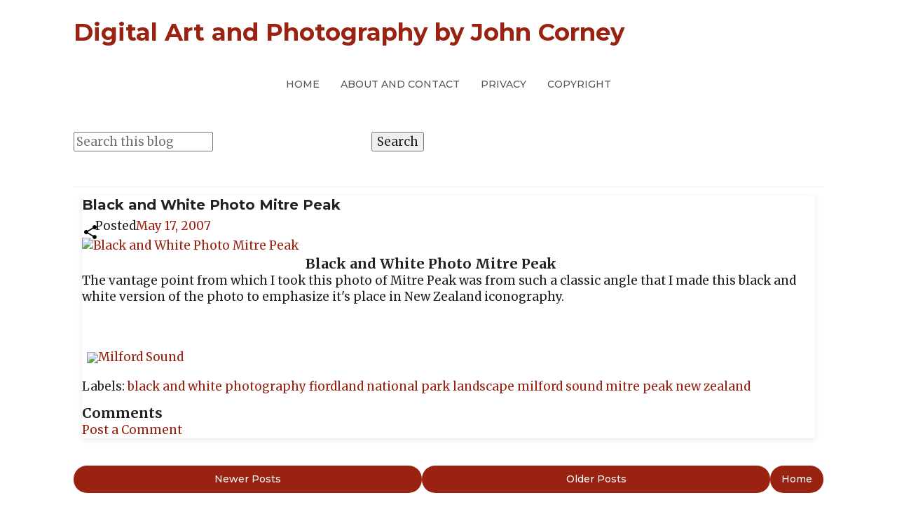

--- FILE ---
content_type: text/html; charset=UTF-8
request_url: https://www.photographybyjohncorney.com/2007/05/black-and-white-photo-mitre-peak.htm
body_size: 11527
content:
<!DOCTYPE html>
<html dir='ltr' lang='en' xmlns='http://www.w3.org/1999/xhtml' xmlns:b='http://www.google.com/2005/gml/b' xmlns:data='http://www.google.com/2005/gml/data' xmlns:expr='http://www.google.com/2005/gml/expr'>
<head>
<link href='https://www.blogger.com/static/v1/widgets/4128112664-css_bundle_v2.css' rel='stylesheet' type='text/css'/>
<meta content='width=device-width, initial-scale=1' name='viewport'/>
<title>Black and White Photo Mitre Peak</title>
<meta content='text/html; charset=UTF-8' http-equiv='Content-Type'/>
<!-- Chrome, Firefox OS and Opera -->
<meta content='' name='theme-color'/>
<!-- Windows Phone -->
<meta content='' name='msapplication-navbutton-color'/>
<meta content='blogger' name='generator'/>
<link href='https://www.photographybyjohncorney.com/favicon.ico' rel='icon' type='image/x-icon'/>
<link href='https://www.photographybyjohncorney.com/2007/05/black-and-white-photo-mitre-peak.htm' rel='canonical'/>
<link rel="alternate" type="application/atom+xml" title="Digital Art and Photography by John Corney - Atom" href="https://www.photographybyjohncorney.com/feeds/posts/default" />
<link rel="alternate" type="application/rss+xml" title="Digital Art and Photography by John Corney - RSS" href="https://www.photographybyjohncorney.com/feeds/posts/default?alt=rss" />
<link rel="service.post" type="application/atom+xml" title="Digital Art and Photography by John Corney - Atom" href="https://www.blogger.com/feeds/2502974736186506749/posts/default" />

<link rel="alternate" type="application/atom+xml" title="Digital Art and Photography by John Corney - Atom" href="https://www.photographybyjohncorney.com/feeds/8920545541761568456/comments/default" />
<!--Can't find substitution for tag [blog.ieCssRetrofitLinks]-->
<link href='http://www.photographybyjohncorney.com/landscapes/uploaded_images/mitre-peak-black-white-photo-705032.jpg' rel='image_src'/>
<meta content='https://www.photographybyjohncorney.com/2007/05/black-and-white-photo-mitre-peak.htm' property='og:url'/>
<meta content='Black and White Photo Mitre Peak' property='og:title'/>
<meta content='Digital Art, created either with AI or digital photography. Many images work well for merchandise such as t-shirts, posters, and other printable merch' property='og:description'/>
<meta content='https://lh3.googleusercontent.com/blogger_img_proxy/AEn0k_vshBtdTqeS3Xj0UmRFkdSKRpqgWYb1QtXVUzOfAwL5b2zxTUoYLSZoBGqQBdD66YUr9E3cgSneBGpbuAA6vnuZzgmHVT1DEZyeApxzvZp8P-zbQxGX5shMDBpk4FjfeVCg98Tq-MpNskqM8Ss4POAA1tZD3hE58AhkRtEuPg2yeviMTVgXPPreXFifpQ=w1200-h630-p-k-no-nu' property='og:image'/>
<link href='https://fonts.googleapis.com' rel='preconnect'/>
<link crossorigin='' href='https://fonts.gstatic.com' rel='preconnect'/>
<link href='https://fonts.googleapis.com/css2?family=Merriweather:wght@400;700&family=Montserrat:wght@500;700&display=swap' rel='stylesheet'/>
<style id='page-skin-1' type='text/css'><!--
/* --- Custom "Clean Portfolio" Theme FINAL --- */
/* Default Reset (DO NOT EDIT) */
/*! normalize.css v3.0.1 | MIT License | git.io/normalize */html{font-family:sans-serif;-ms-text-size-adjust:100%;-webkit-text-size-adjust:100%}body{margin:0}article,aside,details,figcaption,figure,footer,header,hgroup,main,nav,section,summary{display:block}audio,canvas,progress,video{display:inline-block;vertical-align:baseline}audio:not([controls]){display:none;height:0}[hidden],template{display:none}a{background:transparent}a:active,a:hover{outline:0}abbr[title]{border-bottom:1px dotted}b,strong{font-weight:bold}dfn{font-style:italic}h1{font-size:2em;margin:.67em 0}mark{background:#ff0;color:#000}small{font-size:80%}sub,sup{font-size:75%;line-height:0;position:relative;vertical-align:baseline}sup{top:-0.5em}sub{bottom:-0.25em}img{border:0}svg:not(:root){overflow:hidden}figure{margin:1em 40px}hr{-moz-box-sizing:content-box;box-sizing:content-box;height:0}pre{overflow:auto}code,kbd,pre,samp{font-family:monospace,monospace;font-size:1em}button,input,optgroup,select,textarea{color:inherit;font:inherit;margin:0}button{overflow:visible}button,select{text-transform:none}button,html input[type="button"],input[type="reset"],input[type="submit"]{-webkit-appearance:button;cursor:pointer}button[disabled],html input[disabled]{cursor:default}button::-moz-focus-inner,input::-moz-focus-inner{border:0;padding:0}input{line-height:normal}input[type="checkbox"],input[type="radio"]{box-sizing:border-box;padding:0}input[type="number"]::-webkit-inner-spin-button,input[type="number"]::-webkit-outer-spin-button{height:auto}input[type="search"]{-webkit-appearance:textfield;-moz-box-sizing:content-box;-webkit-box-sizing:content-box;box-sizing:content-box}input[type="search"]::-webkit-search-cancel-button,input[type="search"]::-webkit-search-decoration{-webkit-appearance:none}fieldset{border:1px solid #c0c0c0;margin:0 2px;padding:.35em .625em .75em}legend{border:0;padding:0}textarea{overflow:auto}optgroup{font-weight:bold}table{border-collapse:collapse;border-spacing:0}td,th{padding:0}
<Variable name="keycolor" description="Main Color" type="color" default="#2196f3"/>
/* --- START OF CUSTOM CODE for TOP WIDGETS --- */
.top-widgets {
max-width: 1100px;
margin: 0 auto;
padding: 18px 0;
border-bottom: 1px solid #eeeeee;
}
.top-widgets .widget {
margin: 12px 0;
}
/* --- START OF CUSTOM CODE --- */
/* 1. Global Styles & Fonts */
* { box-sizing: border-box; }
body {
font-family: 'Merriweather', serif;
font-size: 17px;
line-height: 1.7;
color: #222222;
background-color: #ffffff;
overflow-x: hidden;
}
a { color: #992211; text-decoration: none; transition: color 0.2s ease; }
a:visited { color: #771100; }
a:hover { color: #cc4411; }
.Header h1, .post-title, .post-title a { font-family: 'Montserrat', sans-serif; color: #222222; }
/* 2. Single-Column Layout & Centering */
.page_body .centered { max-width: 1100px; margin: 0 auto; }
.sidebar-container { display: none; }
.page_body { margin-left: 0; }
/* 3. Navigation */
.hamburger-menu { display: none; }
#PageList1 h2.title { display: none; }
.blog-name .PageList { text-align: center; }
.tabs-outer-wrapper .tabs, .PageList ul {
list-style: none; padding: 0; margin: 0;
text-align: center; display: flex;
flex-wrap: wrap; justify-content: center;
}
.tabs li, .PageList li { display: inline-block; margin: 5px 15px; }
.tabs li a, .PageList li a {
font-family: 'Montserrat', sans-serif; text-transform: uppercase;
font-size: 14px; font-weight: 500; color: #555;
padding: 5px 0; border-bottom: 2px solid transparent;
}
.tabs li a:hover, .tabs li.selected a, .PageList li a:hover, .PageList li.selected a {
color: #111; border-bottom-color: #111; text-decoration:none;
}
/* 4. Search Bar */
#search-section #BlogSearch1 h2.title { display: none !important; }
.search-section { padding: 20px 0; border-bottom: 1px solid #eeeeee; }
.search-section .widget-content { max-width: 500px; margin: 0; }
.search-section form { display: flex; align-items: center; }
.search-section .search-input { flex-grow: 1; }
#BlogSearch1 input.gsc-input {
border: 1px solid #ccc; border-radius: 25px; padding: 8px 14px; font-size: 14px; width: 100%;
}
#BlogSearch1 input.gsc-input:focus {
border-color: #992211; box-shadow: 0 0 5px rgba(153,34,17,0.3); outline: none;
}
#BlogSearch1 input.gsc-search-button {
background: #992211; border: none; color: #fff; border-radius: 25px; padding: 8px 14px; cursor: pointer;
margin-left: 8px; transition: background 0.2s ease;
}
#BlogSearch1 input.gsc-search-button:hover { background: #cc4411; }
/* 5. Homepage Grid */
.homepage .post-card-snippet, .homepage .post-footer { display: none !important; }
.homepage .post-title { font-size: 18px !important; padding: 20px; }
/* Fix #4: DEFINITIVE fix for mobile image width */
/* Fix: DEFINITIVE fix for mobile image width in grid */
.homepage .post-thumbnail-container img {
width: 100% !important;
height: auto !important;
max-width: 100% !important;
display: block !important;
margin: 0 !important;
}
/* 6. Post Pager & Feed Links */
.post-footer + .blog-pager { display: none; }
.feed-links { display: none; }
/* --- Homepage Grid Fixes --- */
/* Grid layout with spacing between tiles */
.post-outer-container {
display: flex;
flex-direction: column;
gap: 12px; /* space between title and image */
background: #fff;
box-shadow: 0 2px 8px rgba(0,0,0,0.1);
transition: transform 0.2s ease-in-out;
margin: 12px;
}
.post-outer-container:hover { transform: translateY(-6px); }
/* Title above image */
.post-title-container {
order: -1; /* forces it above the image */
padding: 15px;
text-align: center;
}
.post-title-container h3 {
font-family: 'Montserrat', sans-serif;
font-size: 18px;
margin: 0;
}
/* Images scale nicely */
.post-thumbnail-container img {
width: 100%;
height: auto;
display: block;
border-radius: 4px;
}
/* Responsive grid */
.blog-posts-container {
display: flex;
flex-wrap: wrap;
justify-content: center;
gap: 24px;
}
.blog-posts-container .post-outer-container {
flex: 1 1 calc(33.333% - 24px);
box-sizing: border-box;
}
@media (max-width: 900px) {
.blog-posts-container .post-outer-container { flex: 1 1 calc(50% - 24px); }
}
@media (max-width: 600px) {
.blog-posts-container .post-outer-container { flex: 1 1 100%; }
}
/* --- Post Body Image Scaling --- */
.post-body img {
max-width: 100% !important;
height: auto !important;
}
/* --- Pager Styling --- */
.blog-pager.container {
display: flex;
justify-content: space-between;
align-items: center;
margin: 40px 0;
padding: 10px 0;
font-family: 'Montserrat', sans-serif;
gap: 10px;
}
.blog-pager.container a {
flex: 1;
text-align: center;
padding: 10px 16px;
background: #992211;
color: #fff !important;
text-decoration: none;
border-radius: 30px;
transition: background 0.2s ease, transform 0.1s ease;
font-size: 14px;
}
.blog-pager.container a:hover {
background: #cc4411;
transform: translateY(-2px);
}
/* Make sure Home doesn&#8217;t shrink */
.blog-pager.container a.home-link {
flex: 0 1 auto;
}
/* Mobile pager stack */
@media (max-width: 500px) {
.blog-pager.container {
flex-direction: column;
gap: 12px;
}
.blog-pager.container a {
flex: none;
width: 100%;
}
}
/* Mobile PageList layout */
@media (max-width: 600px) {
.PageList ul {
flex-direction: column;
gap: 10px;
}
}
/* Focus visibility for a11y */
.PageList li a:focus,
.blog-pager.container a:focus {
outline: 2px solid #cc4411;
outline-offset: 3px;
}
/* === Mobile Hamburger Menu (v16) === */
#mobile-menu-button {
display: none;
align-items: center;
gap: 10px;
font-family: 'Montserrat', sans-serif;
font-size: 16px;
color: #555;
padding: 10px 14px;
border-radius: 8px;
border: 1px solid #e5e5e5;
background: #fafafa;
cursor: pointer;
user-select: none;
}
#mobile-menu-button:focus {
outline: 2px solid #cc4411;
outline-offset: 3px;
}
@media (max-width: 800px) {
/* Show button; collapse menu */
#mobile-menu-button { display: inline-flex; }
.PageList ul { display: none; }
.PageList ul.mobile-menu-open { display: block; }
.PageList ul li { display: block; margin: 0; padding: 12px 0; border-top: 1px solid #f0f0f0; }
}
/* Icon for hamburger button via CSS (avoids XML entities) */
/* Force-hide PageList widget title everywhere */
#PageList1 h2.title,
#page_list_top h2.title,
.PageList h2.title,
.widget.PageList h2.title,
nav h2.title {
display: none !important;
}
/* Hamburger icon drawn with CSS bars (no entities/characters) */
#mobile-menu-button {
position: relative;
padding-left: 36px;
}
#mobile-menu-button::before {
content: "";
position: absolute;
left: 12px;
top: 50%;
width: 18px;
height: 2px;
background: #555;
transform: translateY(-7px);
/* draw three bars via box-shadow (top/middle/bottom) */
box-shadow:
0 0 0 0 #555,    /* middle (actual element) */
0 -6px 0 0 #555, /* top */
0  6px 0 0 #555; /* bottom */
}
/* Aggressive hide for PageList widget title */
#PageList1 .widget-title,
#PageList1 .title,
#page_list_top .widget-title,
#page_list_top .title,
.PageList .widget-title,
.PageList h2.title,
.widget.PageList .widget-title,
.widget.PageList h2.title,
nav .widget-title,
nav h2.title {
display: none !important;
}
/* === v17b patch &#8212; search label, share/timestamp, attribution, mobile font === */
/* Hide the Search widget title */
#BlogSearch1 .title,
.widget.BlogSearch .title {
display: none !important;
}
/* Visually hide the form label but keep it for screen readers */
#BlogSearch1 label,
.widget.BlogSearch label {
position: absolute !important;
width: 1px;
height: 1px;
padding: 0;
margin: -1px;
overflow: hidden;
clip: rect(0, 0, 1, 1);
white-space: nowrap;
border: 0;
}
/* Fix share icon overlapping the "at" timestamp text */
/* Align share icon with timestamp text */
.post .share-button,
.post .sharing,
.post .share-actions {
position: relative;
float: none;
margin-right: 10px;   /* a bit more spacing */
vertical-align: middle;
top: 2px;             /* nudges icon down slightly */
}
/* Hide "Powered by Blogger" attribution */
#Attribution1,
.widget.Attribution {
display: none !important;
}
/* Mobile font-size +2px (applies site-wide) */
@media (max-width: 600px) {
body { font-size: 19px !important; }
}
/* --- Align share icon with "at" in the timestamp --- */
/* Lay out the byline row as a centered flex row with clean gaps */
.post-header-line-1 {
display: flex;
align-items: center;
column-gap: 10px;   /* space between share group and timestamp */
row-gap: 6px;       /* if it wraps on very small screens */
flex-wrap: wrap;    /* allow wrap on mobile without overlap */
}
/* Keep the share group compact and centered */
.post-header-line-1 .byline.post-share-buttons {
display: inline-flex;
align-items: center;
margin-right: 2px;  /* tiny cushion before "at" */
}
/* Center the actual clickable button contents */
.post-header-line-1 .sharing,
.post-header-line-1 .sharing-button,
.post-header-line-1 .flat-icon-button {
display: inline-flex;
align-items: center;
justify-content: center;
line-height: 0;     /* remove extra inline line-box around the SVG */
}
/* Make sure the SVG aligns exactly on the text baseline (nudge if needed) */
.post-header-line-1 .svg-icon-24 {
display: block;               /* avoid inline descender space */
vertical-align: middle;
transform: translateY(2px);   /* gentle downward nudge so it sits level with "at" */
}
/* Ensure the "at" + date line sits nicely and never tucks under the icon */
.post-header-line-1 .byline.post-timestamp {
display: inline-flex;
align-items: center;
gap: 6px;
}
/* === Share popup: single definitive layout === */
/* Normalize the popup list */
ul.share-buttons.btns-init[aria-label="Share"] {
margin: 0 !important;
padding: 8px 0 !important;
list-style: none !important;
}
/* Each share option = 2-column grid: [icon][text] */
ul.share-buttons.btns-init[aria-label="Share"] > li > span.sharing-platform-button {
display: grid !important;
grid-auto-flow: column !important;
grid-template-columns: 24px auto !important;
align-items: center !important;
column-gap: 10px !important;
padding: 8px 12px !important;
line-height: 1.2 !important;
white-space: nowrap !important;
width: 100% !important;
}
/* Ensure the icon stays in column 1 with a fixed size */
ul.share-buttons.btns-init[aria-label="Share"] > li > span.sharing-platform-button > svg.svg-icon-24 {
width: 24px !important;
height: 24px !important;
display: block !important;
grid-column: 1 !important;
}
/* The text sits in column 2 on the same row */
ul.share-buttons.btns-init[aria-label="Share"] > li > span.sharing-platform-button > .platform-sharing-text {
display: block !important;   /* remains a grid item in col 2 */
grid-column: 2 !important;
margin: 0 !important;
}
/* Defensive: kill floats/blocks that cause stacking */
ul.share-buttons.btns-init[aria-label="Share"] > li > span.sharing-platform-button,
ul.share-buttons.btns-init[aria-label="Share"] > li > span.sharing-platform-button > * {
float: none !important;
}

--></style>
<!-- Dynamic Open Graph + Twitter Card -->
<!-- Post page -->
<meta content='article' property='og:type'/>
<meta content='Digital Art and Photography by John Corney' property='og:site_name'/>
<meta content='Black and White Photo Mitre Peak' property='og:title'/>
<meta content='' property='og:description'/>
<meta content='https://www.photographybyjohncorney.com/2007/05/black-and-white-photo-mitre-peak.htm' property='og:url'/>
<!-- Post image (fallback to default if no post image) -->
<meta content='http://www.photographybyjohncorney.com/landscapes/uploaded_images/mitre-peak-black-white-photo-705032.jpg' property='og:image'/>
<!-- Twitter -->
<meta content='summary_large_image' name='twitter:card'/>
<meta content='Black and White Photo Mitre Peak' name='twitter:title'/>
<meta content='' name='twitter:description'/>
<meta content='http://www.photographybyjohncorney.com/landscapes/uploaded_images/mitre-peak-black-white-photo-705032.jpg' name='twitter:image'/>
<!-- JSON-LD: BlogPosting on post pages, WebSite on others -->
<script type='application/ld+json'>
{
  "@context": "https://schema.org",
  "@type": "BlogPosting",
  "mainEntityOfPage": {
    "@type": "WebPage",
    "@id": "https://www.photographybyjohncorney.com/2007/05/black-and-white-photo-mitre-peak.htm"
  },
  "headline": "Black and White Photo Mitre Peak",
  "description": "",
  "url": "https://www.photographybyjohncorney.com/2007/05/black-and-white-photo-mitre-peak.htm",
  "datePublished": "<!--Can't find substitution for tag [post.dateISO8601]-->",
  "dateModified": "<!--Can't find substitution for tag [post.lastUpdatedISO8601]-->",
  "author": {
    "@type": "Person",
    "name": "<!--Can't find substitution for tag [post.author.name]-->"
  },
  "keywords": [
    
  ],
  "articleSection": [
    
  ],
  "publisher": {
    "@type": "Organization",
    "name": "Digital Art and Photography by John Corney",
    "logo": {
      "@type": "ImageObject",
      "url": "https://www.google.com/s2/favicons?domain=https://www.photographybyjohncorney.com/",
      "width": 48,
      "height": 48
    }
  },
  "image": [
    
      "http://www.photographybyjohncorney.com/landscapes/uploaded_images/mitre-peak-black-white-photo-705032.jpg"
    
  ]
}
</script>
<!-- JSON-LD: Breadcrumbs on post pages -->
<script type='application/ld+json'>
  {
    "@context": "https://schema.org",
    "@type": "BreadcrumbList",
    "itemListElement": [
      {
        "@type": "ListItem",
        "position": 1,
        "name": "Home",
        "item": "https://www.photographybyjohncorney.com/"
      }
      
        ,{
          "@type": "ListItem",
          "position": 2,
          "name": "Black and White Photo Mitre Peak",
          "item": "https://www.photographybyjohncorney.com/2007/05/black-and-white-photo-mitre-peak.htm"
        }
      
    ]
  }
  </script>
<!-- JSON-LD: Breadcrumbs on label pages (e.g., /search/label/Portraits) -->
<meta content='00e2c96757654fa158abe7789a66a0c3' name='p:domain_verify'/>
<link href='https://www.blogger.com/dyn-css/authorization.css?targetBlogID=2502974736186506749&amp;zx=f04c4cc7-a6d7-41fa-9d0e-b306d85fb375' media='none' onload='if(media!=&#39;all&#39;)media=&#39;all&#39;' rel='stylesheet'/><noscript><link href='https://www.blogger.com/dyn-css/authorization.css?targetBlogID=2502974736186506749&amp;zx=f04c4cc7-a6d7-41fa-9d0e-b306d85fb375' rel='stylesheet'/></noscript>
<meta name='google-adsense-platform-account' content='ca-host-pub-1556223355139109'/>
<meta name='google-adsense-platform-domain' content='blogspot.com'/>

<!-- data-ad-client=ca-pub-0665809847814144 -->

</head>
<body>
<div class='page'>
<div class='page_body'>
<div class='centered'>
<header class='centered-top-container' role='banner'>
<div class='centered-top'>
<div class='blog-name container'>
<div class='container section' id='header' name='Header'><div class='widget Header' data-version='2' id='Header1'>
<div class='header-widget'>
<h1>
<a href='https://www.photographybyjohncorney.com/'>
Digital Art and Photography by John Corney
</a>
</h1>
<p>
</p>
</div>
</div></div>
<nav role='navigation'>
<div class='clearboth section' id='page_list_top' name='Page List (Top)'><div class='widget PageList' data-version='2' id='PageList1'>
<h3 class='title'>
Pages
</h3>
<div class='widget-content'>
<ul>
<li>
<a href='http://www.photographybyjohncorney.com/'>Home</a>
</li>
<li>
<a href='https://www.photographybyjohncorney.com/p/about.html'>About and Contact</a>
</li>
<li>
<a href='https://www.photographybyjohncorney.com/p/privacy.html'>Privacy</a>
</li>
<li>
<a href='https://www.photographybyjohncorney.com/p/copyright.html'>Copyright</a>
</li>
</ul>
</div>
</div></div>
</nav>
</div>
</div>
</header>
<div class='top-widgets no-items section' id='top-widgets' name='Top Widgets'></div>
<div class='search-section section' id='search-section' name='Search Bar'><div class='widget BlogSearch' data-version='2' id='BlogSearch1'>
<h3 class='title'>
Search This Blog
</h3>
<div class='widget-content' role='search'>
<form action='https://www.photographybyjohncorney.com/search' target='_top'>
<div class='search-input'>
<input aria-label='Search this blog' autocomplete='off' name='q' placeholder='Search this blog' value=''/>
</div>
<input class='search-action' type='submit' value='Search'/>
</form>
</div>
</div></div>
<main class='centered-bottom' id='main' role='main' tabindex='-1'>
<div class='main section' id='page_body' name='Page Body'><div class='widget Blog' data-version='2' id='Blog1'>
<div class='blog-posts-container'>
<div class='blog-posts hfeed container'>
<article class='post-outer-container'>
<div class='post-outer'>
<div class='post'>
<script type='application/ld+json'>{
  "@context": "http://schema.org",
  "@type": "BlogPosting",
  "mainEntityOfPage": {
    "@type": "WebPage",
    "@id": "https://www.photographybyjohncorney.com/2007/05/black-and-white-photo-mitre-peak.htm"
  },
  "headline": "Black and White Photo Mitre Peak","description": "Black and White Photo Mitre Peak The vantage point from which I took this photo of Mitre Peak was from such a classic angle that I made this...","datePublished": "2007-05-17T21:35:00-07:00",
  "dateModified": "2008-06-25T23:57:30-07:00","image": {
    "@type": "ImageObject","url": "https://lh3.googleusercontent.com/blogger_img_proxy/AEn0k_vshBtdTqeS3Xj0UmRFkdSKRpqgWYb1QtXVUzOfAwL5b2zxTUoYLSZoBGqQBdD66YUr9E3cgSneBGpbuAA6vnuZzgmHVT1DEZyeApxzvZp8P-zbQxGX5shMDBpk4FjfeVCg98Tq-MpNskqM8Ss4POAA1tZD3hE58AhkRtEuPg2yeviMTVgXPPreXFifpQ=w1200-h630-p-k-no-nu",
    "height": 630,
    "width": 1200},"publisher": {
    "@type": "Organization",
    "name": "Blogger",
    "logo": {
      "@type": "ImageObject",
      "url": "https://blogger.googleusercontent.com/img/b/U2hvZWJveA/AVvXsEgfMvYAhAbdHksiBA24JKmb2Tav6K0GviwztID3Cq4VpV96HaJfy0viIu8z1SSw_G9n5FQHZWSRao61M3e58ImahqBtr7LiOUS6m_w59IvDYwjmMcbq3fKW4JSbacqkbxTo8B90dWp0Cese92xfLMPe_tg11g/h60/",
      "width": 206,
      "height": 60
    }
  },"author": {
    "@type": "Person",
    "name": "John Corney"
  }
}</script>
<a name='8920545541761568456'></a>
<h3 class='post-title entry-title'>
<a href='http://www.johncorney.com/2007/05/black-and-white-photo-mitre-peak.htm'>Black and White Photo Mitre Peak</a>
</h3>
<div class='post-header'>
<div class='post-header-line-1'>
<div class='byline post-share-buttons goog-inline-block'>
<div aria-owns='sharing-popup-Blog1-header-1-8920545541761568456' class='sharing' data-title='Black and White Photo Mitre Peak'>
<button aria-controls='sharing-popup-Blog1-header-1-8920545541761568456' aria-label='Share' class='sharing-button touch-icon-button' id='sharing-button-Blog1-header-1-8920545541761568456' role='button'>
<div class='flat-icon-button ripple'>
<svg class='svg-icon-24'>
<use xlink:href='/responsive/sprite_v1_6.css.svg#ic_share_black_24dp' xmlns:xlink='http://www.w3.org/1999/xlink'></use>
</svg>
</div>
</button>
<div class='share-buttons-container'>
<ul aria-hidden='true' aria-label='Share' class='share-buttons hidden' id='sharing-popup-Blog1-header-1-8920545541761568456' role='menu'>
<li>
<span aria-label='Get link' class='sharing-platform-button sharing-element-link' data-href='https://www.blogger.com/share-post.g?blogID=2502974736186506749&postID=8920545541761568456&target=' data-url='https://www.photographybyjohncorney.com/2007/05/black-and-white-photo-mitre-peak.htm' role='menuitem' tabindex='-1' title='Get link'>
<svg class='svg-icon-24 touch-icon sharing-link'>
<use xlink:href='/responsive/sprite_v1_6.css.svg#ic_24_link_dark' xmlns:xlink='http://www.w3.org/1999/xlink'></use>
</svg>
<span class='platform-sharing-text'>Get link</span>
</span>
</li>
<li>
<span aria-label='Share to Facebook' class='sharing-platform-button sharing-element-facebook' data-href='https://www.blogger.com/share-post.g?blogID=2502974736186506749&postID=8920545541761568456&target=facebook' data-url='https://www.photographybyjohncorney.com/2007/05/black-and-white-photo-mitre-peak.htm' role='menuitem' tabindex='-1' title='Share to Facebook'>
<svg class='svg-icon-24 touch-icon sharing-facebook'>
<use xlink:href='/responsive/sprite_v1_6.css.svg#ic_24_facebook_dark' xmlns:xlink='http://www.w3.org/1999/xlink'></use>
</svg>
<span class='platform-sharing-text'>Facebook</span>
</span>
</li>
<li>
<span aria-label='Share to X' class='sharing-platform-button sharing-element-twitter' data-href='https://www.blogger.com/share-post.g?blogID=2502974736186506749&postID=8920545541761568456&target=twitter' data-url='https://www.photographybyjohncorney.com/2007/05/black-and-white-photo-mitre-peak.htm' role='menuitem' tabindex='-1' title='Share to X'>
<svg class='svg-icon-24 touch-icon sharing-twitter'>
<use xlink:href='/responsive/sprite_v1_6.css.svg#ic_24_twitter_dark' xmlns:xlink='http://www.w3.org/1999/xlink'></use>
</svg>
<span class='platform-sharing-text'>X</span>
</span>
</li>
<li>
<span aria-label='Share to Pinterest' class='sharing-platform-button sharing-element-pinterest' data-href='https://www.blogger.com/share-post.g?blogID=2502974736186506749&postID=8920545541761568456&target=pinterest' data-url='https://www.photographybyjohncorney.com/2007/05/black-and-white-photo-mitre-peak.htm' role='menuitem' tabindex='-1' title='Share to Pinterest'>
<svg class='svg-icon-24 touch-icon sharing-pinterest'>
<use xlink:href='/responsive/sprite_v1_6.css.svg#ic_24_pinterest_dark' xmlns:xlink='http://www.w3.org/1999/xlink'></use>
</svg>
<span class='platform-sharing-text'>Pinterest</span>
</span>
</li>
<li>
<span aria-label='Email' class='sharing-platform-button sharing-element-email' data-href='https://www.blogger.com/share-post.g?blogID=2502974736186506749&postID=8920545541761568456&target=email' data-url='https://www.photographybyjohncorney.com/2007/05/black-and-white-photo-mitre-peak.htm' role='menuitem' tabindex='-1' title='Email'>
<svg class='svg-icon-24 touch-icon sharing-email'>
<use xlink:href='/responsive/sprite_v1_6.css.svg#ic_24_email_dark' xmlns:xlink='http://www.w3.org/1999/xlink'></use>
</svg>
<span class='platform-sharing-text'>Email</span>
</span>
</li>
<li aria-hidden='true' class='hidden'>
<span aria-label='Share to other apps' class='sharing-platform-button sharing-element-other' data-url='https://www.photographybyjohncorney.com/2007/05/black-and-white-photo-mitre-peak.htm' role='menuitem' tabindex='-1' title='Share to other apps'>
<svg class='svg-icon-24 touch-icon sharing-sharingOther'>
<use xlink:href='/responsive/sprite_v1_6.css.svg#ic_more_horiz_black_24dp' xmlns:xlink='http://www.w3.org/1999/xlink'></use>
</svg>
<span class='platform-sharing-text'>Other Apps</span>
</span>
</li>
</ul>
</div>
</div>
</div>
<span class='byline post-timestamp'>
Posted
<meta content='https://www.photographybyjohncorney.com/2007/05/black-and-white-photo-mitre-peak.htm'/>
<a class='timestamp-link' href='https://www.photographybyjohncorney.com/2007/05/black-and-white-photo-mitre-peak.htm' rel='bookmark' title='permanent link'>
<time class='published' datetime='2007-05-17T21:35:00-07:00' title='2007-05-17T21:35:00-07:00'>
May 17, 2007
</time>
</a>
</span>
</div>
</div>
<div class='post-body entry-content float-container' id='post-body-8920545541761568456'>
<a href="http://www.photographybyjohncorney.com/landscapes/uploaded_images/mitre-peak-black-white-photo-705036.jpg" title="Black and White Photo Mitre Peak"><img alt="Black and White Photo Mitre Peak" border="0" loading="lazy" src="https://lh3.googleusercontent.com/blogger_img_proxy/AEn0k_vshBtdTqeS3Xj0UmRFkdSKRpqgWYb1QtXVUzOfAwL5b2zxTUoYLSZoBGqQBdD66YUr9E3cgSneBGpbuAA6vnuZzgmHVT1DEZyeApxzvZp8P-zbQxGX5shMDBpk4FjfeVCg98Tq-MpNskqM8Ss4POAA1tZD3hE58AhkRtEuPg2yeviMTVgXPPreXFifpQ=s0-d" style="FLOAT: left; MARGIN: 0px 10px 10px 0px; CURSOR: hand"></a><br /><h3>Black and White Photo Mitre Peak</h3>The vantage point from which I took this photo of Mitre Peak was from such a classic angle that I made this black and white version of the photo to emphasize it's place in New Zealand iconography.<br /><br /><br /><p><a href="http://technorati.com/tag/Milford+Sound" rel="tag"><img alt=" " loading="lazy" src="https://lh3.googleusercontent.com/blogger_img_proxy/AEn0k_vbuuI2nW5qh0kcinGucKj8_Fe3CK4ZORluh9-V2Quc5Z0creOEKKiaaC3XedXc_hjEg8NFhjs0N9PJp_zzo5EJ_LheufnHJxLhNqpNBW5yuLKqCkvPECIXKLI-FaaG-Uw67MeFUbMeQ6wiJ9aiQuA_N7fi=s0-d" style="BORDER-RIGHT: 0px; BORDER-TOP: 0px; MARGIN-LEFT: 0.4em; VERTICAL-ALIGN: middle; BORDER-LEFT: 0px; BORDER-BOTTOM: 0px">Milford Sound</a></p>
</div>
<div class='post-footer'>
<div class='post-footer-line post-footer-line-1'>
</div>
<div class='post-footer-line post-footer-line-2'>
<span class='byline post-labels'>
<span class='byline-label'>Labels:</span>
<a href='https://www.photographybyjohncorney.com/search/label/black%20and%20white%20photography' rel='tag'>
black and white photography
</a>
<a href='https://www.photographybyjohncorney.com/search/label/fiordland%20national%20park' rel='tag'>
fiordland national park
</a>
<a href='https://www.photographybyjohncorney.com/search/label/landscape' rel='tag'>
landscape
</a>
<a href='https://www.photographybyjohncorney.com/search/label/milford%20sound' rel='tag'>
milford sound
</a>
<a href='https://www.photographybyjohncorney.com/search/label/mitre%20peak' rel='tag'>
mitre peak
</a>
<a href='https://www.photographybyjohncorney.com/search/label/new%20zealand' rel='tag'>
new zealand
</a>
</span>
</div>
</div>
</div>
</div>
<section class='comments' data-num-comments='0' id='comments'>
<a name='comments'></a>
<h3 class='title'>Comments</h3>
<div id='Blog1_comments-block-wrapper'>
</div>
<div class='footer'>
<a href='https://www.blogger.com/comment/fullpage/post/2502974736186506749/8920545541761568456' onclick=''>
Post a Comment
</a>
</div>
</section>
</article>
</div>
<div class='post-feeds'>
<div class='feed-links'>
Subscribe to:
<a class='feed-link' href='https://www.photographybyjohncorney.com/feeds/8920545541761568456/comments/default' target='_blank' type='application/atom+xml'>Post Comments (Atom)</a>
</div>
</div>
</div>
<div class='blog-pager container' id='blog-pager'>
<a class='blog-pager-newer-link' href='https://www.photographybyjohncorney.com/2007/05/sunrise-at-opito-bay.htm' id='Blog1_blog-pager-newer-link' title='Newer Posts'>
Newer Posts
</a>
<a class='blog-pager-older-link' href='https://www.photographybyjohncorney.com/2007/05/mitre-peak-milford-sound-new-zealand.htm' id='Blog1_blog-pager-older-link' title='Older Posts'>
Older Posts
</a>
<a class='home-link' href='https://www.photographybyjohncorney.com/'>
Home
</a>
</div>
</div></div>
</main>
<footer class='footer section' id='footer' name='Footer'><div class='widget Attribution' data-version='2' id='Attribution1'>
<div class='widget-content'>
<div class='blogger'>
<a href='https://www.blogger.com' rel='nofollow'>
<svg class='svg-icon-24'>
<use xlink:href='/responsive/sprite_v1_6.css.svg#ic_post_blogger_black_24dp' xmlns:xlink='http://www.w3.org/1999/xlink'></use>
</svg>
Powered by Blogger
</a>
</div>
<div class='copyright'>(c) John Corney</div>
</div>
</div></footer>
</div>
</div>
</div>
<aside class='sidebar-container container sidebar-invisible' role='complementary'>
<div class='sidebar_top no-items section' id='sidebar_top' name='Sidebar (Top)'></div>
<div class='sidebar_bottom no-items section' id='sidebar_bottom' name='Sidebar (Bottom)'></div>
</aside>
<script type="text/javascript" src="https://resources.blogblog.com/blogblog/data/res/4054318308-indie_compiled.js" async="true"></script>
<script>
// v16 Mobile Hamburger Menu injection
document.addEventListener("DOMContentLoaded", function() {
  try {
    // Find the PageList container and the UL to toggle
    var pageListWidget = document.querySelector("#PageList1 .widget-content") || document.querySelector(".blog-name .PageList") || document.querySelector("#page_list_top .PageList");
    var menuList = document.querySelector("#PageList1 .widget-content ul") || document.querySelector(".blog-name .PageList ul") || document.querySelector("#page_list_top .PageList ul");
    if (!pageListWidget || !menuList) return;

    // Avoid duplicate button
    if (document.getElementById("mobile-menu-button")) return;

    // Create button
    var btn = document.createElement("div");
    btn.id = "mobile-menu-button";
    btn.setAttribute("role", "button");
    btn.setAttribute("tabindex", "0");
    btn.setAttribute("aria-expanded", "false");
    btn.setAttribute("aria-controls", "page-menu-list");
    btn.textContent = "Menu";

    // Ensure menu list has an id for aria-controls
    if (!menuList.id) menuList.id = "page-menu-list";

    // Insert button before the menu
    pageListWidget.insertBefore(btn, pageListWidget.firstChild);

    function toggleMenu() {
      var isOpen = menuList.classList.toggle("mobile-menu-open");
      btn.setAttribute("aria-expanded", isOpen ? "true" : "false");
    }

    btn.addEventListener("click", toggleMenu);
    btn.addEventListener("keydown", function(e) {
      if (e.key === "Enter" || e.key === " " || e.key === "Spacebar") {
        e.preventDefault();
        toggleMenu();
      }
    });

    // Click outside to close (mobile)
    document.addEventListener("click", function(e) {
      if (!menuList.classList.contains("mobile-menu-open")) return;
      if (e.target === btn || btn.contains(e.target) || menuList.contains(e.target)) return;
      menuList.classList.remove("mobile-menu-open");
      btn.setAttribute("aria-expanded", "false");
    });
  } catch (err) {
    // fail silently
  }
});
</script>
<script>
document.addEventListener("DOMContentLoaded", function(){
  try {
    var search = document.querySelector("#BlogSearch1 input[type='text'], .BlogSearch input[type='text']");
    if (search) {
      if (!search.getAttribute("aria-label")) search.setAttribute("aria-label", "Search this blog");
      if (!search.getAttribute("placeholder")) search.setAttribute("placeholder", "Search");
    }
  } catch(e){}
});
</script>

<script type="text/javascript" src="https://www.blogger.com/static/v1/widgets/382300504-widgets.js"></script>
<script type='text/javascript'>
window['__wavt'] = 'AOuZoY6hNFbwaKiTb2K1aAHfmVr_2m75HQ:1766965215783';_WidgetManager._Init('//www.blogger.com/rearrange?blogID\x3d2502974736186506749','//www.photographybyjohncorney.com/2007/05/black-and-white-photo-mitre-peak.htm','2502974736186506749');
_WidgetManager._SetDataContext([{'name': 'blog', 'data': {'blogId': '2502974736186506749', 'title': 'Digital Art and Photography by John Corney', 'url': 'https://www.photographybyjohncorney.com/2007/05/black-and-white-photo-mitre-peak.htm', 'canonicalUrl': 'https://www.photographybyjohncorney.com/2007/05/black-and-white-photo-mitre-peak.htm', 'homepageUrl': 'https://www.photographybyjohncorney.com/', 'searchUrl': 'https://www.photographybyjohncorney.com/search', 'canonicalHomepageUrl': 'https://www.photographybyjohncorney.com/', 'blogspotFaviconUrl': 'https://www.photographybyjohncorney.com/favicon.ico', 'bloggerUrl': 'https://www.blogger.com', 'hasCustomDomain': true, 'httpsEnabled': true, 'enabledCommentProfileImages': true, 'gPlusViewType': 'FILTERED_POSTMOD', 'adultContent': false, 'analyticsAccountNumber': 'UA-401331-5', 'encoding': 'UTF-8', 'locale': 'en', 'localeUnderscoreDelimited': 'en', 'languageDirection': 'ltr', 'isPrivate': false, 'isMobile': false, 'isMobileRequest': false, 'mobileClass': '', 'isPrivateBlog': false, 'isDynamicViewsAvailable': true, 'feedLinks': '\x3clink rel\x3d\x22alternate\x22 type\x3d\x22application/atom+xml\x22 title\x3d\x22Digital Art and Photography by John Corney - Atom\x22 href\x3d\x22https://www.photographybyjohncorney.com/feeds/posts/default\x22 /\x3e\n\x3clink rel\x3d\x22alternate\x22 type\x3d\x22application/rss+xml\x22 title\x3d\x22Digital Art and Photography by John Corney - RSS\x22 href\x3d\x22https://www.photographybyjohncorney.com/feeds/posts/default?alt\x3drss\x22 /\x3e\n\x3clink rel\x3d\x22service.post\x22 type\x3d\x22application/atom+xml\x22 title\x3d\x22Digital Art and Photography by John Corney - Atom\x22 href\x3d\x22https://www.blogger.com/feeds/2502974736186506749/posts/default\x22 /\x3e\n\n\x3clink rel\x3d\x22alternate\x22 type\x3d\x22application/atom+xml\x22 title\x3d\x22Digital Art and Photography by John Corney - Atom\x22 href\x3d\x22https://www.photographybyjohncorney.com/feeds/8920545541761568456/comments/default\x22 /\x3e\n', 'meTag': '', 'adsenseClientId': 'ca-pub-0665809847814144', 'adsenseHostId': 'ca-host-pub-1556223355139109', 'adsenseHasAds': false, 'adsenseAutoAds': false, 'boqCommentIframeForm': true, 'loginRedirectParam': '', 'view': '', 'dynamicViewsCommentsSrc': '//www.blogblog.com/dynamicviews/4224c15c4e7c9321/js/comments.js', 'dynamicViewsScriptSrc': '//www.blogblog.com/dynamicviews/daef15016aa26cab', 'plusOneApiSrc': 'https://apis.google.com/js/platform.js', 'disableGComments': true, 'interstitialAccepted': false, 'sharing': {'platforms': [{'name': 'Get link', 'key': 'link', 'shareMessage': 'Get link', 'target': ''}, {'name': 'Facebook', 'key': 'facebook', 'shareMessage': 'Share to Facebook', 'target': 'facebook'}, {'name': 'BlogThis!', 'key': 'blogThis', 'shareMessage': 'BlogThis!', 'target': 'blog'}, {'name': 'X', 'key': 'twitter', 'shareMessage': 'Share to X', 'target': 'twitter'}, {'name': 'Pinterest', 'key': 'pinterest', 'shareMessage': 'Share to Pinterest', 'target': 'pinterest'}, {'name': 'Email', 'key': 'email', 'shareMessage': 'Email', 'target': 'email'}], 'disableGooglePlus': true, 'googlePlusShareButtonWidth': 0, 'googlePlusBootstrap': '\x3cscript type\x3d\x22text/javascript\x22\x3ewindow.___gcfg \x3d {\x27lang\x27: \x27en\x27};\x3c/script\x3e'}, 'hasCustomJumpLinkMessage': false, 'jumpLinkMessage': 'Read more', 'pageType': 'item', 'postId': '8920545541761568456', 'postImageUrl': 'http://www.photographybyjohncorney.com/landscapes/uploaded_images/mitre-peak-black-white-photo-705032.jpg', 'pageName': 'Black and White Photo Mitre Peak', 'pageTitle': 'Digital Art and Photography by John Corney: Black and White Photo Mitre Peak', 'metaDescription': ''}}, {'name': 'features', 'data': {}}, {'name': 'messages', 'data': {'edit': 'Edit', 'linkCopiedToClipboard': 'Link copied to clipboard!', 'ok': 'Ok', 'postLink': 'Post Link'}}, {'name': 'template', 'data': {'name': 'custom', 'localizedName': 'Custom', 'isResponsive': true, 'isAlternateRendering': false, 'isCustom': true}}, {'name': 'view', 'data': {'classic': {'name': 'classic', 'url': '?view\x3dclassic'}, 'flipcard': {'name': 'flipcard', 'url': '?view\x3dflipcard'}, 'magazine': {'name': 'magazine', 'url': '?view\x3dmagazine'}, 'mosaic': {'name': 'mosaic', 'url': '?view\x3dmosaic'}, 'sidebar': {'name': 'sidebar', 'url': '?view\x3dsidebar'}, 'snapshot': {'name': 'snapshot', 'url': '?view\x3dsnapshot'}, 'timeslide': {'name': 'timeslide', 'url': '?view\x3dtimeslide'}, 'isMobile': false, 'title': 'Black and White Photo Mitre Peak', 'description': 'Digital Art, created either with AI or digital photography. Many images work well for merchandise such as t-shirts, posters, and other printable merch', 'featuredImage': 'https://lh3.googleusercontent.com/blogger_img_proxy/AEn0k_vshBtdTqeS3Xj0UmRFkdSKRpqgWYb1QtXVUzOfAwL5b2zxTUoYLSZoBGqQBdD66YUr9E3cgSneBGpbuAA6vnuZzgmHVT1DEZyeApxzvZp8P-zbQxGX5shMDBpk4FjfeVCg98Tq-MpNskqM8Ss4POAA1tZD3hE58AhkRtEuPg2yeviMTVgXPPreXFifpQ', 'url': 'https://www.photographybyjohncorney.com/2007/05/black-and-white-photo-mitre-peak.htm', 'type': 'item', 'isSingleItem': true, 'isMultipleItems': false, 'isError': false, 'isPage': false, 'isPost': true, 'isHomepage': false, 'isArchive': false, 'isLabelSearch': false, 'postId': 8920545541761568456}}, {'name': 'widgets', 'data': [{'title': 'Digital Art and Photography by John Corney (Header)', 'type': 'Header', 'sectionId': 'header', 'id': 'Header1'}, {'title': 'Pages', 'type': 'PageList', 'sectionId': 'page_list_top', 'id': 'PageList1'}, {'title': 'Search This Blog', 'type': 'BlogSearch', 'sectionId': 'search-section', 'id': 'BlogSearch1'}, {'title': 'Blog Posts', 'type': 'Blog', 'sectionId': 'page_body', 'id': 'Blog1', 'posts': [{'id': '8920545541761568456', 'title': 'Black and White Photo Mitre Peak', 'featuredImage': 'https://lh3.googleusercontent.com/blogger_img_proxy/AEn0k_vshBtdTqeS3Xj0UmRFkdSKRpqgWYb1QtXVUzOfAwL5b2zxTUoYLSZoBGqQBdD66YUr9E3cgSneBGpbuAA6vnuZzgmHVT1DEZyeApxzvZp8P-zbQxGX5shMDBpk4FjfeVCg98Tq-MpNskqM8Ss4POAA1tZD3hE58AhkRtEuPg2yeviMTVgXPPreXFifpQ', 'showInlineAds': false}], 'headerByline': {'regionName': 'header1', 'items': [{'name': 'share', 'label': ''}, {'name': 'timestamp', 'label': 'Posted'}]}, 'footerBylines': [{'regionName': 'footer1', 'items': [{'name': 'comments', 'label': 'comments'}]}, {'regionName': 'footer2', 'items': [{'name': 'labels', 'label': 'Labels:'}]}], 'allBylineItems': [{'name': 'share', 'label': ''}, {'name': 'timestamp', 'label': 'Posted'}, {'name': 'comments', 'label': 'comments'}, {'name': 'labels', 'label': 'Labels:'}]}, {'type': 'Attribution', 'sectionId': 'footer', 'id': 'Attribution1'}]}]);
_WidgetManager._RegisterWidget('_HeaderView', new _WidgetInfo('Header1', 'header', document.getElementById('Header1'), {}, 'displayModeFull'));
_WidgetManager._RegisterWidget('_PageListView', new _WidgetInfo('PageList1', 'page_list_top', document.getElementById('PageList1'), {'title': 'Pages', 'links': [{'isCurrentPage': false, 'href': 'http://www.photographybyjohncorney.com/', 'title': 'Home'}, {'isCurrentPage': false, 'href': 'https://www.photographybyjohncorney.com/p/about.html', 'id': '3217666435225482757', 'title': 'About and Contact'}, {'isCurrentPage': false, 'href': 'https://www.photographybyjohncorney.com/p/privacy.html', 'id': '1299405571734024317', 'title': 'Privacy'}, {'isCurrentPage': false, 'href': 'https://www.photographybyjohncorney.com/p/copyright.html', 'id': '2381764126929801449', 'title': 'Copyright'}], 'mobile': false, 'showPlaceholder': true, 'hasCurrentPage': false}, 'displayModeFull'));
_WidgetManager._RegisterWidget('_BlogSearchView', new _WidgetInfo('BlogSearch1', 'search-section', document.getElementById('BlogSearch1'), {}, 'displayModeFull'));
_WidgetManager._RegisterWidget('_BlogView', new _WidgetInfo('Blog1', 'page_body', document.getElementById('Blog1'), {'cmtInteractionsEnabled': false, 'lightboxEnabled': true, 'lightboxModuleUrl': 'https://www.blogger.com/static/v1/jsbin/2485970545-lbx.js', 'lightboxCssUrl': 'https://www.blogger.com/static/v1/v-css/828616780-lightbox_bundle.css'}, 'displayModeFull'));
_WidgetManager._RegisterWidget('_AttributionView', new _WidgetInfo('Attribution1', 'footer', document.getElementById('Attribution1'), {}, 'displayModeFull'));
</script>
</body>
</html>